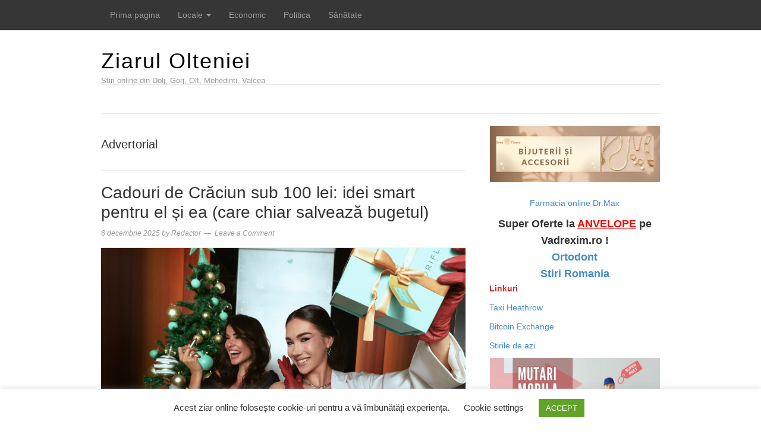

--- FILE ---
content_type: text/html; charset=UTF-8
request_url: https://ziarulolteniei.ro/advertorial/
body_size: 22316
content:
<!DOCTYPE html>
<html lang="ro-RO">
<head>
<meta charset="UTF-8">
<link rel="profile" href="http://gmpg.org/xfn/11">
<meta name='robots' content='index, follow, max-image-preview:large, max-snippet:-1, max-video-preview:-1' />
<meta name="viewport" content="width=device-width" />
<meta name="generator" content="WordPress 6.9" />

	<!-- This site is optimized with the Yoast SEO plugin v26.5 - https://yoast.com/wordpress/plugins/seo/ -->
	<title>Publicare advertoriale seo - Ziarul Olteniei</title>
	<meta name="description" content="Publicare advertoriale seo in Ziarul Olteniei. Campanii de promovare online, comunicate de presa online in Gorj, Dolj, Olt, Mehedinti si Valcea." />
	<link rel="canonical" href="https://ziarulolteniei.ro/advertorial/" />
	<link rel="next" href="https://ziarulolteniei.ro/advertorial/page/2/" />
	<meta property="og:locale" content="ro_RO" />
	<meta property="og:type" content="article" />
	<meta property="og:title" content="Publicare advertoriale seo - Ziarul Olteniei" />
	<meta property="og:description" content="Publicare advertoriale seo in Ziarul Olteniei. Campanii de promovare online, comunicate de presa online in Gorj, Dolj, Olt, Mehedinti si Valcea." />
	<meta property="og:url" content="https://ziarulolteniei.ro/advertorial/" />
	<meta property="og:site_name" content="Ziarul Olteniei" />
	<meta name="twitter:card" content="summary_large_image" />
	<script type="application/ld+json" class="yoast-schema-graph">{"@context":"https://schema.org","@graph":[{"@type":"CollectionPage","@id":"https://ziarulolteniei.ro/advertorial/","url":"https://ziarulolteniei.ro/advertorial/","name":"Publicare advertoriale seo - Ziarul Olteniei","isPartOf":{"@id":"https://ziarulolteniei.ro/#website"},"primaryImageOfPage":{"@id":"https://ziarulolteniei.ro/advertorial/#primaryimage"},"image":{"@id":"https://ziarulolteniei.ro/advertorial/#primaryimage"},"thumbnailUrl":"https://ziarulolteniei.ro/wp-content/uploads/2025/12/cover-oriflame.png","description":"Publicare advertoriale seo in Ziarul Olteniei. Campanii de promovare online, comunicate de presa online in Gorj, Dolj, Olt, Mehedinti si Valcea.","breadcrumb":{"@id":"https://ziarulolteniei.ro/advertorial/#breadcrumb"},"inLanguage":"ro-RO"},{"@type":"ImageObject","inLanguage":"ro-RO","@id":"https://ziarulolteniei.ro/advertorial/#primaryimage","url":"https://ziarulolteniei.ro/wp-content/uploads/2025/12/cover-oriflame.png","contentUrl":"https://ziarulolteniei.ro/wp-content/uploads/2025/12/cover-oriflame.png","width":835,"height":421},{"@type":"BreadcrumbList","@id":"https://ziarulolteniei.ro/advertorial/#breadcrumb","itemListElement":[{"@type":"ListItem","position":1,"name":"Prima pagină","item":"https://ziarulolteniei.ro/"},{"@type":"ListItem","position":2,"name":"Advertorial"}]},{"@type":"WebSite","@id":"https://ziarulolteniei.ro/#website","url":"https://ziarulolteniei.ro/","name":"Ziarul Olteniei","description":"Stiri online din Dolj, Gorj, Olt, Mehedinti, Valcea","publisher":{"@id":"https://ziarulolteniei.ro/#organization"},"potentialAction":[{"@type":"SearchAction","target":{"@type":"EntryPoint","urlTemplate":"https://ziarulolteniei.ro/?s={search_term_string}"},"query-input":{"@type":"PropertyValueSpecification","valueRequired":true,"valueName":"search_term_string"}}],"inLanguage":"ro-RO"},{"@type":"Organization","@id":"https://ziarulolteniei.ro/#organization","name":"Ziarul Olteniei","url":"https://ziarulolteniei.ro/","logo":{"@type":"ImageObject","inLanguage":"ro-RO","@id":"https://ziarulolteniei.ro/#/schema/logo/image/","url":"https://ziarulolteniei.ro/wp-content/uploads/2020/03/Oltenia-de-azi-1-1.png","contentUrl":"https://ziarulolteniei.ro/wp-content/uploads/2020/03/Oltenia-de-azi-1-1.png","width":750,"height":750,"caption":"Ziarul Olteniei"},"image":{"@id":"https://ziarulolteniei.ro/#/schema/logo/image/"},"sameAs":["https://www.facebook.com/ziarulolteniei.ro/"]}]}</script>
	<!-- / Yoast SEO plugin. -->


<link rel="alternate" type="application/rss+xml" title="Ziarul Olteniei &raquo; Flux" href="https://ziarulolteniei.ro/feed/" />
<link rel="alternate" type="application/rss+xml" title="Ziarul Olteniei &raquo; Flux comentarii" href="https://ziarulolteniei.ro/comments/feed/" />
<link rel="alternate" type="application/rss+xml" title="Ziarul Olteniei &raquo; Flux categorie Advertorial" href="https://ziarulolteniei.ro/advertorial/feed/" />
<link rel="pingback" href="https://ziarulolteniei.ro/xmlrpc.php" />
<style id='wp-img-auto-sizes-contain-inline-css' type='text/css'>
img:is([sizes=auto i],[sizes^="auto," i]){contain-intrinsic-size:3000px 1500px}
/*# sourceURL=wp-img-auto-sizes-contain-inline-css */
</style>
<link rel='stylesheet' id='magazine-bootstrap-css' href='https://ziarulolteniei.ro/wp-content/themes/magazine/css/bootstrap.css?ver=6.9' type='text/css' media='all' />

<style id='wp-emoji-styles-inline-css' type='text/css'>

	img.wp-smiley, img.emoji {
		display: inline !important;
		border: none !important;
		box-shadow: none !important;
		height: 1em !important;
		width: 1em !important;
		margin: 0 0.07em !important;
		vertical-align: -0.1em !important;
		background: none !important;
		padding: 0 !important;
	}
/*# sourceURL=wp-emoji-styles-inline-css */
</style>
<link rel='stylesheet' id='wp-block-library-css' href='https://ziarulolteniei.ro/wp-includes/css/dist/block-library/style.min.css?ver=6.9' type='text/css' media='all' />
<style id='wp-block-heading-inline-css' type='text/css'>
h1:where(.wp-block-heading).has-background,h2:where(.wp-block-heading).has-background,h3:where(.wp-block-heading).has-background,h4:where(.wp-block-heading).has-background,h5:where(.wp-block-heading).has-background,h6:where(.wp-block-heading).has-background{padding:1.25em 2.375em}h1.has-text-align-left[style*=writing-mode]:where([style*=vertical-lr]),h1.has-text-align-right[style*=writing-mode]:where([style*=vertical-rl]),h2.has-text-align-left[style*=writing-mode]:where([style*=vertical-lr]),h2.has-text-align-right[style*=writing-mode]:where([style*=vertical-rl]),h3.has-text-align-left[style*=writing-mode]:where([style*=vertical-lr]),h3.has-text-align-right[style*=writing-mode]:where([style*=vertical-rl]),h4.has-text-align-left[style*=writing-mode]:where([style*=vertical-lr]),h4.has-text-align-right[style*=writing-mode]:where([style*=vertical-rl]),h5.has-text-align-left[style*=writing-mode]:where([style*=vertical-lr]),h5.has-text-align-right[style*=writing-mode]:where([style*=vertical-rl]),h6.has-text-align-left[style*=writing-mode]:where([style*=vertical-lr]),h6.has-text-align-right[style*=writing-mode]:where([style*=vertical-rl]){rotate:180deg}
/*# sourceURL=https://ziarulolteniei.ro/wp-includes/blocks/heading/style.min.css */
</style>
<style id='wp-block-paragraph-inline-css' type='text/css'>
.is-small-text{font-size:.875em}.is-regular-text{font-size:1em}.is-large-text{font-size:2.25em}.is-larger-text{font-size:3em}.has-drop-cap:not(:focus):first-letter{float:left;font-size:8.4em;font-style:normal;font-weight:100;line-height:.68;margin:.05em .1em 0 0;text-transform:uppercase}body.rtl .has-drop-cap:not(:focus):first-letter{float:none;margin-left:.1em}p.has-drop-cap.has-background{overflow:hidden}:root :where(p.has-background){padding:1.25em 2.375em}:where(p.has-text-color:not(.has-link-color)) a{color:inherit}p.has-text-align-left[style*="writing-mode:vertical-lr"],p.has-text-align-right[style*="writing-mode:vertical-rl"]{rotate:180deg}
/*# sourceURL=https://ziarulolteniei.ro/wp-includes/blocks/paragraph/style.min.css */
</style>
<style id='global-styles-inline-css' type='text/css'>
:root{--wp--preset--aspect-ratio--square: 1;--wp--preset--aspect-ratio--4-3: 4/3;--wp--preset--aspect-ratio--3-4: 3/4;--wp--preset--aspect-ratio--3-2: 3/2;--wp--preset--aspect-ratio--2-3: 2/3;--wp--preset--aspect-ratio--16-9: 16/9;--wp--preset--aspect-ratio--9-16: 9/16;--wp--preset--color--black: #000000;--wp--preset--color--cyan-bluish-gray: #abb8c3;--wp--preset--color--white: #ffffff;--wp--preset--color--pale-pink: #f78da7;--wp--preset--color--vivid-red: #cf2e2e;--wp--preset--color--luminous-vivid-orange: #ff6900;--wp--preset--color--luminous-vivid-amber: #fcb900;--wp--preset--color--light-green-cyan: #7bdcb5;--wp--preset--color--vivid-green-cyan: #00d084;--wp--preset--color--pale-cyan-blue: #8ed1fc;--wp--preset--color--vivid-cyan-blue: #0693e3;--wp--preset--color--vivid-purple: #9b51e0;--wp--preset--gradient--vivid-cyan-blue-to-vivid-purple: linear-gradient(135deg,rgb(6,147,227) 0%,rgb(155,81,224) 100%);--wp--preset--gradient--light-green-cyan-to-vivid-green-cyan: linear-gradient(135deg,rgb(122,220,180) 0%,rgb(0,208,130) 100%);--wp--preset--gradient--luminous-vivid-amber-to-luminous-vivid-orange: linear-gradient(135deg,rgb(252,185,0) 0%,rgb(255,105,0) 100%);--wp--preset--gradient--luminous-vivid-orange-to-vivid-red: linear-gradient(135deg,rgb(255,105,0) 0%,rgb(207,46,46) 100%);--wp--preset--gradient--very-light-gray-to-cyan-bluish-gray: linear-gradient(135deg,rgb(238,238,238) 0%,rgb(169,184,195) 100%);--wp--preset--gradient--cool-to-warm-spectrum: linear-gradient(135deg,rgb(74,234,220) 0%,rgb(151,120,209) 20%,rgb(207,42,186) 40%,rgb(238,44,130) 60%,rgb(251,105,98) 80%,rgb(254,248,76) 100%);--wp--preset--gradient--blush-light-purple: linear-gradient(135deg,rgb(255,206,236) 0%,rgb(152,150,240) 100%);--wp--preset--gradient--blush-bordeaux: linear-gradient(135deg,rgb(254,205,165) 0%,rgb(254,45,45) 50%,rgb(107,0,62) 100%);--wp--preset--gradient--luminous-dusk: linear-gradient(135deg,rgb(255,203,112) 0%,rgb(199,81,192) 50%,rgb(65,88,208) 100%);--wp--preset--gradient--pale-ocean: linear-gradient(135deg,rgb(255,245,203) 0%,rgb(182,227,212) 50%,rgb(51,167,181) 100%);--wp--preset--gradient--electric-grass: linear-gradient(135deg,rgb(202,248,128) 0%,rgb(113,206,126) 100%);--wp--preset--gradient--midnight: linear-gradient(135deg,rgb(2,3,129) 0%,rgb(40,116,252) 100%);--wp--preset--font-size--small: 13px;--wp--preset--font-size--medium: 20px;--wp--preset--font-size--large: 36px;--wp--preset--font-size--x-large: 42px;--wp--preset--spacing--20: 0.44rem;--wp--preset--spacing--30: 0.67rem;--wp--preset--spacing--40: 1rem;--wp--preset--spacing--50: 1.5rem;--wp--preset--spacing--60: 2.25rem;--wp--preset--spacing--70: 3.38rem;--wp--preset--spacing--80: 5.06rem;--wp--preset--shadow--natural: 6px 6px 9px rgba(0, 0, 0, 0.2);--wp--preset--shadow--deep: 12px 12px 50px rgba(0, 0, 0, 0.4);--wp--preset--shadow--sharp: 6px 6px 0px rgba(0, 0, 0, 0.2);--wp--preset--shadow--outlined: 6px 6px 0px -3px rgb(255, 255, 255), 6px 6px rgb(0, 0, 0);--wp--preset--shadow--crisp: 6px 6px 0px rgb(0, 0, 0);}:where(.is-layout-flex){gap: 0.5em;}:where(.is-layout-grid){gap: 0.5em;}body .is-layout-flex{display: flex;}.is-layout-flex{flex-wrap: wrap;align-items: center;}.is-layout-flex > :is(*, div){margin: 0;}body .is-layout-grid{display: grid;}.is-layout-grid > :is(*, div){margin: 0;}:where(.wp-block-columns.is-layout-flex){gap: 2em;}:where(.wp-block-columns.is-layout-grid){gap: 2em;}:where(.wp-block-post-template.is-layout-flex){gap: 1.25em;}:where(.wp-block-post-template.is-layout-grid){gap: 1.25em;}.has-black-color{color: var(--wp--preset--color--black) !important;}.has-cyan-bluish-gray-color{color: var(--wp--preset--color--cyan-bluish-gray) !important;}.has-white-color{color: var(--wp--preset--color--white) !important;}.has-pale-pink-color{color: var(--wp--preset--color--pale-pink) !important;}.has-vivid-red-color{color: var(--wp--preset--color--vivid-red) !important;}.has-luminous-vivid-orange-color{color: var(--wp--preset--color--luminous-vivid-orange) !important;}.has-luminous-vivid-amber-color{color: var(--wp--preset--color--luminous-vivid-amber) !important;}.has-light-green-cyan-color{color: var(--wp--preset--color--light-green-cyan) !important;}.has-vivid-green-cyan-color{color: var(--wp--preset--color--vivid-green-cyan) !important;}.has-pale-cyan-blue-color{color: var(--wp--preset--color--pale-cyan-blue) !important;}.has-vivid-cyan-blue-color{color: var(--wp--preset--color--vivid-cyan-blue) !important;}.has-vivid-purple-color{color: var(--wp--preset--color--vivid-purple) !important;}.has-black-background-color{background-color: var(--wp--preset--color--black) !important;}.has-cyan-bluish-gray-background-color{background-color: var(--wp--preset--color--cyan-bluish-gray) !important;}.has-white-background-color{background-color: var(--wp--preset--color--white) !important;}.has-pale-pink-background-color{background-color: var(--wp--preset--color--pale-pink) !important;}.has-vivid-red-background-color{background-color: var(--wp--preset--color--vivid-red) !important;}.has-luminous-vivid-orange-background-color{background-color: var(--wp--preset--color--luminous-vivid-orange) !important;}.has-luminous-vivid-amber-background-color{background-color: var(--wp--preset--color--luminous-vivid-amber) !important;}.has-light-green-cyan-background-color{background-color: var(--wp--preset--color--light-green-cyan) !important;}.has-vivid-green-cyan-background-color{background-color: var(--wp--preset--color--vivid-green-cyan) !important;}.has-pale-cyan-blue-background-color{background-color: var(--wp--preset--color--pale-cyan-blue) !important;}.has-vivid-cyan-blue-background-color{background-color: var(--wp--preset--color--vivid-cyan-blue) !important;}.has-vivid-purple-background-color{background-color: var(--wp--preset--color--vivid-purple) !important;}.has-black-border-color{border-color: var(--wp--preset--color--black) !important;}.has-cyan-bluish-gray-border-color{border-color: var(--wp--preset--color--cyan-bluish-gray) !important;}.has-white-border-color{border-color: var(--wp--preset--color--white) !important;}.has-pale-pink-border-color{border-color: var(--wp--preset--color--pale-pink) !important;}.has-vivid-red-border-color{border-color: var(--wp--preset--color--vivid-red) !important;}.has-luminous-vivid-orange-border-color{border-color: var(--wp--preset--color--luminous-vivid-orange) !important;}.has-luminous-vivid-amber-border-color{border-color: var(--wp--preset--color--luminous-vivid-amber) !important;}.has-light-green-cyan-border-color{border-color: var(--wp--preset--color--light-green-cyan) !important;}.has-vivid-green-cyan-border-color{border-color: var(--wp--preset--color--vivid-green-cyan) !important;}.has-pale-cyan-blue-border-color{border-color: var(--wp--preset--color--pale-cyan-blue) !important;}.has-vivid-cyan-blue-border-color{border-color: var(--wp--preset--color--vivid-cyan-blue) !important;}.has-vivid-purple-border-color{border-color: var(--wp--preset--color--vivid-purple) !important;}.has-vivid-cyan-blue-to-vivid-purple-gradient-background{background: var(--wp--preset--gradient--vivid-cyan-blue-to-vivid-purple) !important;}.has-light-green-cyan-to-vivid-green-cyan-gradient-background{background: var(--wp--preset--gradient--light-green-cyan-to-vivid-green-cyan) !important;}.has-luminous-vivid-amber-to-luminous-vivid-orange-gradient-background{background: var(--wp--preset--gradient--luminous-vivid-amber-to-luminous-vivid-orange) !important;}.has-luminous-vivid-orange-to-vivid-red-gradient-background{background: var(--wp--preset--gradient--luminous-vivid-orange-to-vivid-red) !important;}.has-very-light-gray-to-cyan-bluish-gray-gradient-background{background: var(--wp--preset--gradient--very-light-gray-to-cyan-bluish-gray) !important;}.has-cool-to-warm-spectrum-gradient-background{background: var(--wp--preset--gradient--cool-to-warm-spectrum) !important;}.has-blush-light-purple-gradient-background{background: var(--wp--preset--gradient--blush-light-purple) !important;}.has-blush-bordeaux-gradient-background{background: var(--wp--preset--gradient--blush-bordeaux) !important;}.has-luminous-dusk-gradient-background{background: var(--wp--preset--gradient--luminous-dusk) !important;}.has-pale-ocean-gradient-background{background: var(--wp--preset--gradient--pale-ocean) !important;}.has-electric-grass-gradient-background{background: var(--wp--preset--gradient--electric-grass) !important;}.has-midnight-gradient-background{background: var(--wp--preset--gradient--midnight) !important;}.has-small-font-size{font-size: var(--wp--preset--font-size--small) !important;}.has-medium-font-size{font-size: var(--wp--preset--font-size--medium) !important;}.has-large-font-size{font-size: var(--wp--preset--font-size--large) !important;}.has-x-large-font-size{font-size: var(--wp--preset--font-size--x-large) !important;}
/*# sourceURL=global-styles-inline-css */
</style>

<style id='classic-theme-styles-inline-css' type='text/css'>
/*! This file is auto-generated */
.wp-block-button__link{color:#fff;background-color:#32373c;border-radius:9999px;box-shadow:none;text-decoration:none;padding:calc(.667em + 2px) calc(1.333em + 2px);font-size:1.125em}.wp-block-file__button{background:#32373c;color:#fff;text-decoration:none}
/*# sourceURL=/wp-includes/css/classic-themes.min.css */
</style>
<link rel='stylesheet' id='cookie-law-info-css' href='https://ziarulolteniei.ro/wp-content/plugins/cookie-law-info/legacy/public/css/cookie-law-info-public.css?ver=3.3.8' type='text/css' media='all' />
<link rel='stylesheet' id='cookie-law-info-gdpr-css' href='https://ziarulolteniei.ro/wp-content/plugins/cookie-law-info/legacy/public/css/cookie-law-info-gdpr.css?ver=3.3.8' type='text/css' media='all' />
<link rel='stylesheet' id='omega-style-css' href='https://ziarulolteniei.ro/wp-content/themes/magazine/style.css?ver=6.9' type='text/css' media='all' />
<script type="text/javascript" src="https://ziarulolteniei.ro/wp-includes/js/jquery/jquery.min.js?ver=3.7.1" id="jquery-core-js"></script>
<script type="text/javascript" src="https://ziarulolteniei.ro/wp-includes/js/jquery/jquery-migrate.min.js?ver=3.4.1" id="jquery-migrate-js"></script>
<script type="text/javascript" src="https://ziarulolteniei.ro/wp-content/themes/magazine/js/bootstrap.js?ver=6.9" id="magazine-bootstrap-js"></script>
<script type="text/javascript" src="https://ziarulolteniei.ro/wp-content/themes/magazine/js/init.js?ver=6.9" id="magazine-init-js"></script>
<script type="text/javascript" id="cookie-law-info-js-extra">
/* <![CDATA[ */
var Cli_Data = {"nn_cookie_ids":[],"cookielist":[],"non_necessary_cookies":[],"ccpaEnabled":"","ccpaRegionBased":"","ccpaBarEnabled":"","strictlyEnabled":["necessary","obligatoire"],"ccpaType":"gdpr","js_blocking":"1","custom_integration":"","triggerDomRefresh":"","secure_cookies":""};
var cli_cookiebar_settings = {"animate_speed_hide":"500","animate_speed_show":"500","background":"#FFF","border":"#b1a6a6c2","border_on":"","button_1_button_colour":"#61a229","button_1_button_hover":"#4e8221","button_1_link_colour":"#fff","button_1_as_button":"1","button_1_new_win":"","button_2_button_colour":"#333","button_2_button_hover":"#292929","button_2_link_colour":"#444","button_2_as_button":"","button_2_hidebar":"","button_3_button_colour":"#3566bb","button_3_button_hover":"#2a5296","button_3_link_colour":"#fff","button_3_as_button":"1","button_3_new_win":"","button_4_button_colour":"#000","button_4_button_hover":"#000000","button_4_link_colour":"#333333","button_4_as_button":"","button_7_button_colour":"#61a229","button_7_button_hover":"#4e8221","button_7_link_colour":"#fff","button_7_as_button":"1","button_7_new_win":"","font_family":"inherit","header_fix":"","notify_animate_hide":"1","notify_animate_show":"","notify_div_id":"#cookie-law-info-bar","notify_position_horizontal":"right","notify_position_vertical":"bottom","scroll_close":"1","scroll_close_reload":"","accept_close_reload":"","reject_close_reload":"","showagain_tab":"","showagain_background":"#fff","showagain_border":"#000","showagain_div_id":"#cookie-law-info-again","showagain_x_position":"100px","text":"#333333","show_once_yn":"1","show_once":"10000","logging_on":"","as_popup":"","popup_overlay":"1","bar_heading_text":"","cookie_bar_as":"banner","popup_showagain_position":"bottom-right","widget_position":"left"};
var log_object = {"ajax_url":"https://ziarulolteniei.ro/wp-admin/admin-ajax.php"};
//# sourceURL=cookie-law-info-js-extra
/* ]]> */
</script>
<script type="text/javascript" src="https://ziarulolteniei.ro/wp-content/plugins/cookie-law-info/legacy/public/js/cookie-law-info-public.js?ver=3.3.8" id="cookie-law-info-js"></script>
<link rel="https://api.w.org/" href="https://ziarulolteniei.ro/wp-json/" /><link rel="alternate" title="JSON" type="application/json" href="https://ziarulolteniei.ro/wp-json/wp/v2/categories/57" /><link rel="EditURI" type="application/rsd+xml" title="RSD" href="https://ziarulolteniei.ro/xmlrpc.php?rsd" />
	<!--[if lt IE 9]>
	<script src="https://ziarulolteniei.ro/wp-content/themes/omega/js/html5.js" type="text/javascript"></script>
	<![endif]-->

<style type="text/css" id="custom-css"></style>
<link rel='stylesheet' id='cookie-law-info-table-css' href='https://ziarulolteniei.ro/wp-content/plugins/cookie-law-info/legacy/public/css/cookie-law-info-table.css?ver=3.3.8' type='text/css' media='all' />
</head>
<body class="wordpress ltr child-theme y2025 m12 d06 h17 saturday logged-out plural archive taxonomy taxonomy-category taxonomy-category-advertorial group-blog" dir="ltr" itemscope="itemscope" itemtype="http://schema.org/WebPage">
<nav class="navbar navbar-inverse navbar-fixed-top" role="navigation">
  <div class="container">
    <!-- Brand and toggle get grouped for better mobile display -->
    <div class="navbar-header">
      <button type="button" class="navbar-toggle" data-toggle="collapse" data-target=".navbar-ex1-collapse">
        <span class="sr-only">Toggle navigation</span>
        <span class="icon-bar"></span>
        <span class="icon-bar"></span>
        <span class="icon-bar"></span>
      </button>
      <a class="navbar-brand" href="https://ziarulolteniei.ro"  title="Ziarul Olteniei"><span>Ziarul Olteniei</span></a>    </div>

    <!-- Collect the nav links, forms, and other content for toggling -->
    <div class="collapse navbar-collapse navbar-ex1-collapse"><ul id="menu-menu" class="nav navbar-nav"><li id="menu-item-2245" class="menu-item menu-item-type-custom menu-item-object-custom menu-item-home first menu-item-2245"><a title="Prima pagina" href="https://ziarulolteniei.ro/">Prima pagina</a></li>
<li id="menu-item-6241" class="menu-item menu-item-type-taxonomy menu-item-object-category menu-item-has-children menu-item-6241 dropdown"><a title="Locale" href="#" data-toggle="dropdown" class="dropdown-toggle">Locale <span class="caret"></span></a>
<ul role="menu" class=" dropdown-menu">
	<li id="menu-item-6242" class="menu-item menu-item-type-taxonomy menu-item-object-category menu-item-6242"><a title="Stiri Dolj" href="https://ziarulolteniei.ro/locale/stiri-dolj/">Stiri Dolj</a></li>
	<li id="menu-item-6243" class="menu-item menu-item-type-taxonomy menu-item-object-category menu-item-6243"><a title="Stiri Gorj" href="https://ziarulolteniei.ro/locale/stiri-gorj/">Stiri Gorj</a></li>
	<li id="menu-item-6244" class="menu-item menu-item-type-taxonomy menu-item-object-category menu-item-6244"><a title="Stiri Mehedinti" href="https://ziarulolteniei.ro/locale/stiri-mehedinti/">Stiri Mehedinti</a></li>
	<li id="menu-item-6245" class="menu-item menu-item-type-taxonomy menu-item-object-category menu-item-6245"><a title="Stiri Olt" href="https://ziarulolteniei.ro/locale/stiri-olt/">Stiri Olt</a></li>
	<li id="menu-item-6246" class="menu-item menu-item-type-taxonomy menu-item-object-category menu-item-6246"><a title="Stiri Valcea" href="https://ziarulolteniei.ro/locale/stiri-valcea/">Stiri Valcea</a></li>
</ul>
</li>
<li id="menu-item-401" class="menu-item menu-item-type-taxonomy menu-item-object-category menu-item-401"><a title="Economic" href="https://ziarulolteniei.ro/economic/">Economic</a></li>
<li id="menu-item-406" class="menu-item menu-item-type-taxonomy menu-item-object-category menu-item-406"><a title="Politica" href="https://ziarulolteniei.ro/politica/">Politica</a></li>
<li id="menu-item-2248" class="menu-item menu-item-type-taxonomy menu-item-object-category last menu-item-2248"><a title="Sănătate" href="https://ziarulolteniei.ro/sanatate/">Sănătate</a></li>
</ul></div>  </div><!-- /.container -->
</nav>
<div class="site-container">
	<header id="header" class="site-header" role="banner" itemscope="itemscope" itemtype="http://schema.org/WPHeader"><div class="container"><div class="row"><div class="title-area col-xs-12 col-md-4"><h2 class="site-title" itemprop="headline"><a href="https://ziarulolteniei.ro" title="Ziarul Olteniei" rel="home">Ziarul Olteniei</a></h2><h3 class="site-description"><span>Stiri online din Dolj, Gorj, Olt, Mehedinti, Valcea</span></h3></div>
	</div><!-- .row --></div><!-- .container --></header><!-- .site-header -->	
<div class="container">
	<nav class="navbar navbar-default nav-secondary" role="navigation" itemscope="itemscope" itemtype="http://schema.org/SiteNavigationElement">
	
    <!-- Brand and toggle get grouped for better mobile display -->
    <div class="navbar-header">
      <button type="button" class="navbar-toggle" data-toggle="collapse" data-target=".menu-secondary">
        <span class="sr-only">Toggle navigation</span>
        <span class="icon-bar"></span>
        <span class="icon-bar"></span>
        <span class="icon-bar"></span>
      </button>
      <a class="navbar-brand" href="#">Menu</a>
    </div>

	<!-- Collect the nav links, forms, and other content for toggling -->
	  
	</nav><!-- .nav-secondary -->
</div><!-- /.container -->
	<div class="site-inner">
		<div class="container"><div class="row">	<main  class="content  col-xs-12 col-sm-8" id="content" role="main" itemprop="mainEntityOfPage" itemscope="itemscope" itemtype="http://schema.org/Blog">
		
		<header class="page-header">
			<h1 class="archive-title">
				Advertorial			</h1>
					</header><!-- .page-header -->

			<article id="post-8475" class="entry post publish author-admin post-8475 format-standard has-post-thumbnail category-advertorial post_tag-beauty-ideas post_tag-cadouri-craciun-sub-100-lei post_tag-cadouri-personale post_tag-cadouri-simple post_tag-catalog-oriflame post_tag-cosmetice-premium post_tag-relaxare-acasa" itemscope="itemscope" itemtype="http://schema.org/BlogPosting" itemprop="blogPost"><div class="entry-wrap">
			<header class="entry-header">	<h2 class="entry-title" itemprop="headline"><a href="https://ziarulolteniei.ro/cadouri-de-craciun-sub-100-lei-idei-smart-pentru-el-si-ea-care-chiar-salveaza-bugetul/" rel="bookmark">Cadouri de Crăciun sub 100 lei: idei smart pentru el și ea (care chiar salvează bugetul)</a></h2>
<div class="entry-meta">
	<time class="entry-time" datetime="2025-12-06T14:38:00+02:00" itemprop="datePublished" title="sâmbătă, decembrie 6, 2025, 2:38 pm">6 decembrie 2025</time>
	<span class="entry-author" itemprop="author" itemscope="itemscope" itemtype="http://schema.org/Person">by <a href="https://ziarulolteniei.ro/author/admin/" title="Articole de Redactor" rel="author" class="url fn n" itemprop="url"><span itemprop="name">Redactor</span></a></span>	
	<span class="entry-comments-link"><a href="https://ziarulolteniei.ro/cadouri-de-craciun-sub-100-lei-idei-smart-pentru-el-si-ea-care-chiar-salveaza-bugetul/#respond">Leave a Comment</a></span>	</div><!-- .entry-meta --></header><!-- .entry-header -->		
	<div class="entry-summary" itemprop="description">
<a href="https://ziarulolteniei.ro/cadouri-de-craciun-sub-100-lei-idei-smart-pentru-el-si-ea-care-chiar-salveaza-bugetul/" title="Cadouri de Crăciun sub 100 lei: idei smart pentru el și ea (care chiar salvează bugetul)"><img width="835" height="421" src="https://ziarulolteniei.ro/wp-content/uploads/2025/12/cover-oriflame.png" class=" wp-post-image" alt="" decoding="async" fetchpriority="high" srcset="https://ziarulolteniei.ro/wp-content/uploads/2025/12/cover-oriflame.png 835w, https://ziarulolteniei.ro/wp-content/uploads/2025/12/cover-oriflame-300x151.png 300w, https://ziarulolteniei.ro/wp-content/uploads/2025/12/cover-oriflame-768x387.png 768w" sizes="(max-width: 835px) 100vw, 835px" itemprop="image" /></a><p>În fiecare decembrie, ajungem în același scenariu: vrei să dăruiești ceva frumos, personal, dar fără să transformi shopping-ul de sărbători într-o misiune financiară imposibilă. De fapt, cele mai apreciate cadouri sunt adesea cele accesibile, bine alese și cu un strop de emoție. Am răsfoit&nbsp;noul catalog Oriflame&nbsp;și am descoperit câteva cadouri sub 100 lei care arată &#8230; <span class="more"><a class="more-link" href="https://ziarulolteniei.ro/cadouri-de-craciun-sub-100-lei-idei-smart-pentru-el-si-ea-care-chiar-salveaza-bugetul/">[Read more&#8230;]</a></span></p>
	
	</div>
<footer class="entry-footer"><div class="entry-meta">
	<span class="entry-terms category" itemprop="articleSection">Posted in: <a href="https://ziarulolteniei.ro/advertorial/" rel="tag">Advertorial</a></span>	<span class="entry-terms post_tag" itemprop="keywords">Tagged: <a href="https://ziarulolteniei.ro/tag/beauty-ideas/" rel="tag">beauty ideas</a>, <a href="https://ziarulolteniei.ro/tag/cadouri-craciun-sub-100-lei/" rel="tag">cadouri craciun sub 100 lei</a>, <a href="https://ziarulolteniei.ro/tag/cadouri-personale/" rel="tag">cadouri personale</a>, <a href="https://ziarulolteniei.ro/tag/cadouri-simple/" rel="tag">cadouri simple</a>, <a href="https://ziarulolteniei.ro/tag/catalog-oriflame/" rel="tag">catalog oriflame</a>, <a href="https://ziarulolteniei.ro/tag/cosmetice-premium/" rel="tag">cosmetice premium</a>, <a href="https://ziarulolteniei.ro/tag/relaxare-acasa/" rel="tag">relaxare acasa</a></span>		
</div></footer>		</div></article>				
			<article id="post-8434" class="entry post publish author-admin post-8434 format-standard category-advertorial" itemscope="itemscope" itemtype="http://schema.org/BlogPosting" itemprop="blogPost"><div class="entry-wrap">
			<header class="entry-header">	<h2 class="entry-title" itemprop="headline"><a href="https://ziarulolteniei.ro/cum-repari-o-relatie-distrusa-metodologia-cyguru-creata-de-gabriel-nicolaev-pentru-reconstructia-iubirii/" rel="bookmark">Cum repari o relație distrusă – metodologia CyGuru creată de Gabriel Nicolaev pentru reconstrucția iubirii</a></h2>
<div class="entry-meta">
	<time class="entry-time" datetime="2025-11-25T18:52:50+02:00" itemprop="datePublished" title="marți, noiembrie 25, 2025, 6:52 pm">25 noiembrie 2025</time>
	<span class="entry-author" itemprop="author" itemscope="itemscope" itemtype="http://schema.org/Person">by <a href="https://ziarulolteniei.ro/author/admin/" title="Articole de Redactor" rel="author" class="url fn n" itemprop="url"><span itemprop="name">Redactor</span></a></span>	
	<span class="entry-comments-link"><a href="https://ziarulolteniei.ro/cum-repari-o-relatie-distrusa-metodologia-cyguru-creata-de-gabriel-nicolaev-pentru-reconstructia-iubirii/#respond">Leave a Comment</a></span>	</div><!-- .entry-meta --></header><!-- .entry-header -->		
	<div class="entry-summary" itemprop="description">
<p>Fondatorul Medicinas,&nbsp;Gabriel Nicolaev, expert în psihologie vibrațională, dinamica relațiilor și transformare emoțională, lansează o analiză completă și o metodologie revoluționară pentru repararea relațiilor aflate în impas.Conceptul, dezvoltat în cadrul platformei&nbsp;CyGuru&nbsp;și integrat în sistemul&nbsp;Medicina Nicolaev, propune un set de pași clari pentru reconstrucția unei conexiuni afective deteriorate, indiferent de nivelul conflictului, distanței sau rupturii emoționale. Potrivit &#8230; <span class="more"><a class="more-link" href="https://ziarulolteniei.ro/cum-repari-o-relatie-distrusa-metodologia-cyguru-creata-de-gabriel-nicolaev-pentru-reconstructia-iubirii/">[Read more&#8230;]</a></span></p>
	
	</div>
<footer class="entry-footer"><div class="entry-meta">
	<span class="entry-terms category" itemprop="articleSection">Posted in: <a href="https://ziarulolteniei.ro/advertorial/" rel="tag">Advertorial</a></span>			
</div></footer>		</div></article>				
			<article id="post-8412" class="entry post publish author-admin post-8412 format-standard has-post-thumbnail category-advertorial" itemscope="itemscope" itemtype="http://schema.org/BlogPosting" itemprop="blogPost"><div class="entry-wrap">
			<header class="entry-header">	<h2 class="entry-title" itemprop="headline"><a href="https://ziarulolteniei.ro/gesturile-mici-care-vindeca-relatii-mari-daruri-pentru-toti-de-la-oriflame/" rel="bookmark">Gesturile mici care vindecă relații mari: daruri pentru toți de la Oriflame</a></h2>
<div class="entry-meta">
	<time class="entry-time" datetime="2025-11-19T19:32:23+02:00" itemprop="datePublished" title="miercuri, noiembrie 19, 2025, 7:32 pm">19 noiembrie 2025</time>
	<span class="entry-author" itemprop="author" itemscope="itemscope" itemtype="http://schema.org/Person">by <a href="https://ziarulolteniei.ro/author/admin/" title="Articole de Redactor" rel="author" class="url fn n" itemprop="url"><span itemprop="name">Redactor</span></a></span>	
	<span class="entry-comments-link"><a href="https://ziarulolteniei.ro/gesturile-mici-care-vindeca-relatii-mari-daruri-pentru-toti-de-la-oriflame/#respond">Leave a Comment</a></span>	</div><!-- .entry-meta --></header><!-- .entry-header -->		
	<div class="entry-summary" itemprop="description">
<a href="https://ziarulolteniei.ro/gesturile-mici-care-vindeca-relatii-mari-daruri-pentru-toti-de-la-oriflame/" title="Gesturile mici care vindecă relații mari: daruri pentru toți de la Oriflame"><img width="1870" height="2500" src="https://ziarulolteniei.ro/wp-content/uploads/2025/11/Oriflame-Influencers-_-9.10.256595.jpg" class=" wp-post-image" alt="Daruri pentru toți – cu un click! An de an, ne regăsim în decembrie pierduți printre rafturi și liste de cadouri, încercând să împăcăm toate dorințele celor dragi într-un budget limitat. Însă, magia sărbătorilor stă în timpul petrecut împreună și în gesturi simple, nu în alergătura prin magazine. Iată vestea bună: există un loc unde găsești câte ceva fermecător pentru fiecare – cu un singur click descoperi idei de cadouri la cele mai diverse prețuri care te salvează de stres și-ți dau timp pentru ce contează cu adevărat: oamenii tăi. Poate nu crezi, dar hai să îi luăm pe rând: Cadou pentru cea mai bună prietenă – între 42 – 103.00 lei (luciu de buze glitter 41,99 lei, parfum Divine Dark Velvet 84.99 lei, Ser cu 10% Niacinamidă 103.00 lei) ruj-glitter-1024x1024 Când vrei să spui „îți mulțumesc” fără cuvinte: daruri pentru toți de la Oriflame parfum-divine-dark-velvet-1-683x1024 Când vrei să spui „îți mulțumesc” fără cuvinte: daruri pentru toți de la Oriflame ser-cu-niacinamida-1-683x1024 Când vrei să spui „îți mulțumesc” fără cuvinte: daruri pentru toți de la Oriflame Ea este cea care îți știe toate secretele. Alegerea cadoului pentru ea e un joc de memorie și intuiție: un gloss glitter pentru seri nebune, un parfum misterios de cuceritoare nocturnă sau un ser cu niacinamidă pentru zilele când tenul pare să o trădeze definitiv. Gestul tău e un fel de „știu cine ești și te iubesc exact așa cum ești”. Cadou pentru iubitul tău –intre 90 – 199 lei(Set Be the Legend 89.99 lei, Possess Absolute Man 119.00 lei, Ceas pentru el Wild Wood 199.00 lei) ceas-wild-wood-683x1024 Când vrei să spui „îți mulțumesc” fără cuvinte: daruri pentru toți de la Oriflame Possess-Absolute-Man-683x1024 Când vrei să spui „îți mulțumesc” fără cuvinte: daruri pentru toți de la Oriflame Alegerea cadoului pentru partener e ca o mini-dramă romantică cu happy-end… speri tu. Te gândești la ce-i place, la ce i-ar folosi, la ce îl va surprinde, și totuși, în mintea ta, fiecare idee e fie „prea clasică”, fie „prea extravagantă”. La final, ajungi să-l alegi cu un zâmbet ștrengăresc și gândul că îl vei face să se simtă acel bărbat legendar și, cel mai important, iubit. set-be-the-legend-1024x1024 Când vrei să spui „îți mulțumesc” fără cuvinte: daruri pentru toți de la Oriflame Cadouri pentru mame: a ta și a lui – 64.99-99.99 lei (Multivitamine și minerale pentru femei 64.99 lei, Perle bronzante 71.99 lei, Set Amber Elixir 99.99 lei) Multivitamine-si-minerale-1024x1024 Când vrei să spui „îți mulțumesc” fără cuvinte: daruri pentru toți de la Oriflame perle-bronzante-1024x1024 Când vrei să spui „îți mulțumesc” fără cuvinte: daruri pentru toți de la Oriflame set-Amber-Elixir-1024x1024 Când vrei să spui „îți mulțumesc” fără cuvinte: daruri pentru toți de la Oriflame Alegerea cadoului pentru cele două doamne speciale din viața ta e o adevărată combinație de emoție și strategie festivă. Pentru mama ta, simți un amestec de recunoștință și dragoste: vrei să-i spui altfel decât în cuvinte: „mama, ești centrul universului meu”. În același timp, cadoul pentru mama partenerului e scena clasică a eleganței și diplomației festive: vrei să fii sofisticată și să impresionezi, fără să exagerezi. Fie că alegi o cremă luxoasă, o cutie cu perle bronzante, sau un parfum rafinat, fiecare gest e condimentat cu gândul „să vadă că am gust, dar și inimă”, în speranța acelui zâmbet care spune: „ai reușit să mă surprinzi!”. Cadou pentru sora ta – intre 68-144 lei (Capsule faciale cu vitamina C 144.00 lei, ceas Magical Midnights 143 lei, Vitamina D3 67.99 lei) capsule-faciale-cu-vitamina-C-576x1024 Când vrei să spui „îți mulțumesc” fără cuvinte: daruri pentru toți de la Oriflame ceas-magical-midnights-2 Când vrei să spui „îți mulțumesc” fără cuvinte: daruri pentru toți de la Oriflame vitamina-D3-1024x1024 Când vrei să spui „îți mulțumesc” fără cuvinte: daruri pentru toți de la Oriflame Alegerea cadoului pentru sora ta e o combinație între „știu exact ce-i place” și „o să râdă dacă nu-i place”. Vrei ceva care să o facă să se simtă specială, dar și util în viața ei de zi cu zi , cum ar fi un ceas elegant sau supliment cu Vitamina D3 pentru că tu știi cât de puțin timp petrece în aer liber. E acea senzație de „suntem surori, știu ce-i inima ta și vreau să o răsfăț un pic”. Cadou pentru tata -intre 56-189 lei(Spumă pentru curățare+ Gel hidratant North for Men Subzero 55.98 lei, Aparat de tuns pentru el 143.00 lei, Set GG Essenza Man Elixir 189 lei ) set-GG-essenza-Man-Elixir-1024x1024 Când vrei să spui „îți mulțumesc” fără cuvinte: daruri pentru toți de la Oriflame Acest moment îți inspiră respect, recunoștință și puțină confuzie amuzantă. Oare va prefera un gadget practic, un set de îngrijire sau un parfum pe care nu l-a mai purtat niciodată? Fie că alegi un aparat de tuns, un set de bărbierit sau un parfum cum nu a purtat niciodată, cadoul devine o mică declarație: „Tată, ești cel mai bun, chiar dacă te prefaci că nu-ți plac complimentele.” Iar acele zâmbete discrete — sau aerul lui de indiferență jucată — sunt exact cele care fac sărbătorile de neuitat. aparat-de-tuns-820x1024 Când vrei să spui „îți mulțumesc” fără cuvinte: daruri pentru toți de la Oriflame spuma-gel-North-for-Men-Subzero-683x1024 Când vrei să spui „îți mulțumesc” fără cuvinte: daruri pentru toți de la Oriflame Cadou pentru mătușa elegantă –intre 57–179 lei(Complexul hrănitor pentru piele, păr și unghii 179.00 lei, geantă Magical Midnights 129.00 lei) complex-par-si-unghii-683x1024 Când vrei să spui „îți mulțumesc” fără cuvinte: daruri pentru toți de la Oriflame geanta-magical-midnights-683x1024 Când vrei să spui „îți mulțumesc” fără cuvinte: daruri pentru toți de la Oriflame Mătușa Violeta, mereu rafinată și cu un strop de dramatism atunci când îi cade părul, merită un cadou care să o facă să se simtă admirată și răsfățată. Alegerea cadoului pentru ea e un joc delicat între eleganță și umor subtil: „te iubesc din toată inima și n-am să uit de tine niciodată”. Cadou pentru colega preferată sau vecina de palier – intre 15-40 lei (set Wonder Tale 36.99 lei, Tender Care 14.49 lei, Mascara WonderLash 19.99) set-wondertale-1024x1024 Când vrei să spui „îți mulțumesc” fără cuvinte: daruri pentru toți de la Oriflame Nu trebuie să fie nimic scump ca gesturile să conteze. Un set de baie parfumat pentru vecina de pe etaj la care apelezi uneori pentru mici servicii 😊 sau un balsam Tender Care și o mascara WonderLash lăsate discret pe biroul colegei poate transforma zilele obișnuite în momente speciale. Alegerea acestor cadouri mici e o demonstrație că atenția și bunătatea se pot exprima și în gesturi minuscule – dar care rămân în amintirea lor toată perioada sărbătorilor. Tender-Care-684x1024 Când vrei să spui „îți mulțumesc” fără cuvinte: daruri pentru toți de la Oriflame mascara-wonderlash-1-683x1024 Când vrei să spui „îți mulțumesc” fără cuvinte: daruri pentru toți de la Oriflame De fapt, magia Crăciunului nu e în pungile mari, ci în lucrurile mici care aduc bucurie. Iar când tot ce ai de făcut e un click, rămâne timp pentru colinde, vin fiert și râsete alături de cei dragi. Așa arată un Crăciun liniștit – exact așa cum ar trebui să fie." decoding="async" srcset="https://ziarulolteniei.ro/wp-content/uploads/2025/11/Oriflame-Influencers-_-9.10.256595.jpg 1870w, https://ziarulolteniei.ro/wp-content/uploads/2025/11/Oriflame-Influencers-_-9.10.256595-224x300.jpg 224w, https://ziarulolteniei.ro/wp-content/uploads/2025/11/Oriflame-Influencers-_-9.10.256595-766x1024.jpg 766w, https://ziarulolteniei.ro/wp-content/uploads/2025/11/Oriflame-Influencers-_-9.10.256595-768x1027.jpg 768w, https://ziarulolteniei.ro/wp-content/uploads/2025/11/Oriflame-Influencers-_-9.10.256595-1149x1536.jpg 1149w, https://ziarulolteniei.ro/wp-content/uploads/2025/11/Oriflame-Influencers-_-9.10.256595-1532x2048.jpg 1532w" sizes="(max-width: 1870px) 100vw, 1870px" itemprop="image" /></a><p>Daruri pentru toți – cu un click! An de an, ne regăsim în decembrie pierduți printre rafturi și liste de cadouri, încercând să împăcăm toate dorințele celor dragi într-un budget limitat. Însă, magia sărbătorilor stă în timpul petrecut împreună și în gesturi simple, nu în alergătura prin magazine. Iată vestea bună: există&nbsp;un loc unde găsești &#8230; <span class="more"><a class="more-link" href="https://ziarulolteniei.ro/gesturile-mici-care-vindeca-relatii-mari-daruri-pentru-toti-de-la-oriflame/">[Read more&#8230;]</a></span></p>
	
	</div>
<footer class="entry-footer"><div class="entry-meta">
	<span class="entry-terms category" itemprop="articleSection">Posted in: <a href="https://ziarulolteniei.ro/advertorial/" rel="tag">Advertorial</a></span>			
</div></footer>		</div></article>				
			<article id="post-8324" class="entry post publish author-admin post-8324 format-standard category-advertorial category-casa-si-gradina" itemscope="itemscope" itemtype="http://schema.org/BlogPosting" itemprop="blogPost"><div class="entry-wrap">
			<header class="entry-header">	<h2 class="entry-title" itemprop="headline"><a href="https://ziarulolteniei.ro/alb-de-inspiratie-mediteraneana-pentru-terasa-rezultatul-spatii-luminoase-si-usor-de-ingrijit/" rel="bookmark">Alb de inspirație mediteraneană pentru terasă. Rezultatul – spații luminoase și ușor de îngrijit</a></h2>
<div class="entry-meta">
	<time class="entry-time" datetime="2025-10-14T13:48:00+03:00" itemprop="datePublished" title="marți, octombrie 14, 2025, 1:48 pm">14 octombrie 2025</time>
	<span class="entry-author" itemprop="author" itemscope="itemscope" itemtype="http://schema.org/Person">by <a href="https://ziarulolteniei.ro/author/admin/" title="Articole de Redactor" rel="author" class="url fn n" itemprop="url"><span itemprop="name">Redactor</span></a></span>	
	<span class="entry-comments-link"><a href="https://ziarulolteniei.ro/alb-de-inspiratie-mediteraneana-pentru-terasa-rezultatul-spatii-luminoase-si-usor-de-ingrijit/#respond">Leave a Comment</a></span>	</div><!-- .entry-meta --></header><!-- .entry-header -->		
	<div class="entry-summary" itemprop="description">
<p>Stilul mediteranean evocă imagini de vacanță, briză blândă, culori solare și o atmosferă care încântă prin simplitatea sa sofisticată. Atunci când ne dorim o terasă luminoasă, aerisită, ușor de întreținut, această inspirație este o alegere ideală. Secretul constă în alegerile cromatice inteligente, în texturi naturale și în detalii care creează un echilibru între funcționalitate și &#8230; <span class="more"><a class="more-link" href="https://ziarulolteniei.ro/alb-de-inspiratie-mediteraneana-pentru-terasa-rezultatul-spatii-luminoase-si-usor-de-ingrijit/">[Read more&#8230;]</a></span></p>
	
	</div>
<footer class="entry-footer"><div class="entry-meta">
	<span class="entry-terms category" itemprop="articleSection">Posted in: <a href="https://ziarulolteniei.ro/advertorial/" rel="tag">Advertorial</a>, <a href="https://ziarulolteniei.ro/casa-si-gradina/" rel="tag">Casa si gradina</a></span>			
</div></footer>		</div></article>				
			<article id="post-8262" class="entry post publish author-admin post-8262 format-standard category-advertorial" itemscope="itemscope" itemtype="http://schema.org/BlogPosting" itemprop="blogPost"><div class="entry-wrap">
			<header class="entry-header">	<h2 class="entry-title" itemprop="headline"><a href="https://ziarulolteniei.ro/fantani-arteziene-dinamice-in-romania-design-spectaculos-si-tehnologie-avansata-cu-solutiile-saga-disponibile-la-nivel-national/" rel="bookmark">Fântâni arteziene dinamice în România – design spectaculos și tehnologie avansată cu soluțiile SAGA, disponibile la nivel național</a></h2>
<div class="entry-meta">
	<time class="entry-time" datetime="2025-09-30T15:50:42+03:00" itemprop="datePublished" title="marți, septembrie 30, 2025, 3:50 pm">30 septembrie 2025</time>
	<span class="entry-author" itemprop="author" itemscope="itemscope" itemtype="http://schema.org/Person">by <a href="https://ziarulolteniei.ro/author/admin/" title="Articole de Redactor" rel="author" class="url fn n" itemprop="url"><span itemprop="name">Redactor</span></a></span>	
	<span class="entry-comments-link"><a href="https://ziarulolteniei.ro/fantani-arteziene-dinamice-in-romania-design-spectaculos-si-tehnologie-avansata-cu-solutiile-saga-disponibile-la-nivel-national/#respond">Leave a Comment</a></span>	</div><!-- .entry-meta --></header><!-- .entry-header -->		
	<div class="entry-summary" itemprop="description">
<p>pa ca expresie a mișcării și eleganței Fântânile arteziene dinamice sunt tot mai căutate în România pentru capacitatea lor de a combina apa, lumina și designul într-un spectacol unic. O fantana arteziana dinamică este adaptată atât gospodăriilor moderne, cât și mediului de afaceri sau spațiilor publice, aducând un plus de valoare și atractivitate. Compania SAGA, &#8230; <span class="more"><a class="more-link" href="https://ziarulolteniei.ro/fantani-arteziene-dinamice-in-romania-design-spectaculos-si-tehnologie-avansata-cu-solutiile-saga-disponibile-la-nivel-national/">[Read more&#8230;]</a></span></p>
	
	</div>
<footer class="entry-footer"><div class="entry-meta">
	<span class="entry-terms category" itemprop="articleSection">Posted in: <a href="https://ziarulolteniei.ro/advertorial/" rel="tag">Advertorial</a></span>			
</div></footer>		</div></article>				
			<article id="post-8165" class="entry post publish author-admin post-8165 format-standard category-advertorial post_tag-constantapress-ro" itemscope="itemscope" itemtype="http://schema.org/BlogPosting" itemprop="blogPost"><div class="entry-wrap">
			<header class="entry-header">	<h2 class="entry-title" itemprop="headline"><a href="https://ziarulolteniei.ro/constantapress-ro-promovarea-magazinelor-online-si-a-comertului-local-din-constanta/" rel="bookmark">ConstantaPress.ro – Promovarea magazinelor online și a comerțului local din Constanța</a></h2>
<div class="entry-meta">
	<time class="entry-time" datetime="2025-08-30T23:31:51+03:00" itemprop="datePublished" title="sâmbătă, august 30, 2025, 11:31 pm">30 august 2025</time>
	<span class="entry-author" itemprop="author" itemscope="itemscope" itemtype="http://schema.org/Person">by <a href="https://ziarulolteniei.ro/author/admin/" title="Articole de Redactor" rel="author" class="url fn n" itemprop="url"><span itemprop="name">Redactor</span></a></span>	
	<span class="entry-comments-link"><a href="https://ziarulolteniei.ro/constantapress-ro-promovarea-magazinelor-online-si-a-comertului-local-din-constanta/#respond">Leave a Comment</a></span>	</div><!-- .entry-meta --></header><!-- .entry-header -->		
	<div class="entry-summary" itemprop="description">
<p>Începând cu 01 septembrie 2025, magazinele online și afacerile de comerț local din Constanța vor avea un nou canal profesionist pentru a-și crește vizibilitatea și vânzările: ConstantaPRESS.ro. Comerțul online este într-o creștere accelerată, iar tot mai mulți clienți aleg să își facă achizițiile pe internet. În același timp, magazinele fizice din Constanța caută modalități de &#8230; <span class="more"><a class="more-link" href="https://ziarulolteniei.ro/constantapress-ro-promovarea-magazinelor-online-si-a-comertului-local-din-constanta/">[Read more&#8230;]</a></span></p>
	
	</div>
<footer class="entry-footer"><div class="entry-meta">
	<span class="entry-terms category" itemprop="articleSection">Posted in: <a href="https://ziarulolteniei.ro/advertorial/" rel="tag">Advertorial</a></span>	<span class="entry-terms post_tag" itemprop="keywords">Tagged: <a href="https://ziarulolteniei.ro/tag/constantapress-ro/" rel="tag">constantapress.ro</a></span>		
</div></footer>		</div></article>				
			<article id="post-8125" class="entry post publish author-admin post-8125 format-standard category-advertorial" itemscope="itemscope" itemtype="http://schema.org/BlogPosting" itemprop="blogPost"><div class="entry-wrap">
			<header class="entry-header">	<h2 class="entry-title" itemprop="headline"><a href="https://ziarulolteniei.ro/de-ce-sa-fii-clasic-cand-poti-fi-unic-alege-costumul-de-ceremonie-care-te-pune-in-valoare/" rel="bookmark">De ce să fii clasic, când poți fi unic? Alege costumul de ceremonie care te pune în valoare</a></h2>
<div class="entry-meta">
	<time class="entry-time" datetime="2025-08-18T10:21:00+03:00" itemprop="datePublished" title="luni, august 18, 2025, 10:21 am">18 august 2025</time>
	<span class="entry-author" itemprop="author" itemscope="itemscope" itemtype="http://schema.org/Person">by <a href="https://ziarulolteniei.ro/author/admin/" title="Articole de Redactor" rel="author" class="url fn n" itemprop="url"><span itemprop="name">Redactor</span></a></span>	
	<span class="entry-comments-link"><a href="https://ziarulolteniei.ro/de-ce-sa-fii-clasic-cand-poti-fi-unic-alege-costumul-de-ceremonie-care-te-pune-in-valoare/#respond">Leave a Comment</a></span>	</div><!-- .entry-meta --></header><!-- .entry-header -->		
	<div class="entry-summary" itemprop="description">
<p>Hai să fim sinceri: când vine vorba de costumul de ceremonie, majoritatea bărbaților aleg varianta „sigură”. Clasicul negru, croiala rigidă, cămașa albă „pentru că așa se face”. Și apoi se întreabă de ce nu ies în evidență la un eveniment important. Dar într-un moment care cere prezență, nu doar apariție, regula e simplă: nu e &#8230; <span class="more"><a class="more-link" href="https://ziarulolteniei.ro/de-ce-sa-fii-clasic-cand-poti-fi-unic-alege-costumul-de-ceremonie-care-te-pune-in-valoare/">[Read more&#8230;]</a></span></p>
	
	</div>
<footer class="entry-footer"><div class="entry-meta">
	<span class="entry-terms category" itemprop="articleSection">Posted in: <a href="https://ziarulolteniei.ro/advertorial/" rel="tag">Advertorial</a></span>			
</div></footer>		</div></article>				
			<article id="post-8047" class="entry post publish author-admin post-8047 format-standard category-advertorial" itemscope="itemscope" itemtype="http://schema.org/BlogPosting" itemprop="blogPost"><div class="entry-wrap">
			<header class="entry-header">	<h2 class="entry-title" itemprop="headline"><a href="https://ziarulolteniei.ro/banca-locala-de-alimente-sector-6-unde-generozitatea-prinde-forma-concreta-zi-de-zi/" rel="bookmark">Banca Locală de Alimente Sector 6: unde generozitatea prinde formă concretă, zi de zi.</a></h2>
<div class="entry-meta">
	<time class="entry-time" datetime="2025-07-21T15:06:21+03:00" itemprop="datePublished" title="luni, iulie 21, 2025, 3:06 pm">21 iulie 2025</time>
	<span class="entry-author" itemprop="author" itemscope="itemscope" itemtype="http://schema.org/Person">by <a href="https://ziarulolteniei.ro/author/admin/" title="Articole de Redactor" rel="author" class="url fn n" itemprop="url"><span itemprop="name">Redactor</span></a></span>	
	<span class="entry-comments-link"><a href="https://ziarulolteniei.ro/banca-locala-de-alimente-sector-6-unde-generozitatea-prinde-forma-concreta-zi-de-zi/#respond">Leave a Comment</a></span>	</div><!-- .entry-meta --></header><!-- .entry-header -->		
	<div class="entry-summary" itemprop="description">
<p>Într-o lume în care milioane de tone de alimente ajung anual la gunoi, în timp ce oameni din jurul nostru trăiesc cu grija unei mese calde, Banca Locală de Alimente Sector 6 vine cu o soluție umană, eficientă și profund necesară: transformarea surplusului în resursă, cu grijă pentru oameni și planetă. Activă din 2024,&nbsp;Banca Locală &#8230; <span class="more"><a class="more-link" href="https://ziarulolteniei.ro/banca-locala-de-alimente-sector-6-unde-generozitatea-prinde-forma-concreta-zi-de-zi/">[Read more&#8230;]</a></span></p>
	
	</div>
<footer class="entry-footer"><div class="entry-meta">
	<span class="entry-terms category" itemprop="articleSection">Posted in: <a href="https://ziarulolteniei.ro/advertorial/" rel="tag">Advertorial</a></span>			
</div></footer>		</div></article>				
		<nav role="navigation" id="nav-below" class="navigation  paging-navigation">

	<nav class="pagination loop-pagination"><span aria-current="page" class="page-numbers current">1</span>
<a class="page-numbers" href="https://ziarulolteniei.ro/advertorial/page/2/">2</a>
<span class="page-numbers dots">&hellip;</span>
<a class="page-numbers" href="https://ziarulolteniei.ro/advertorial/page/54/">54</a>
<a class="next page-numbers" href="https://ziarulolteniei.ro/advertorial/page/2/">Următor &raquo;</a></nav>
	</nav><!-- #nav-below -->
		
	</main><!-- .content -->
			
	<aside id="sidebar" class="sidebar col-xs-12 col-sm-4" role="complementary" itemscope itemtype="http://schema.org/WPSideBar">	
				<section id="block-2" class="widget widget-1 even widget-first widget_block"><div class="widget-wrap"><figure class="wp-block-image aligncenter size-full"><a href="https://www.saratremo.ro/"><img decoding="async" src="https://presadeazi.ro/wp-content/uploads/2024/12/saratremo-300x100-1.png" alt="bijuterii si accesorii" class="wp-image-38894"/></a></figure>
<p class="has-text-align-center"><a href="https://www.drmax.ro">Farmacia online Dr.Max</a></p>


    <script data-cfasync="false" type="text/javascript" id="clever-core">
    /* <![CDATA[ */
        (function (document, window) {
            var a, c = document.createElement("script"), f = window.frameElement;

            c.id = "CleverCoreLoader75539";
            c.src = "https://scripts.cleverwebserver.com/132eefda5db07d42ccb84153386492ed.js";

            c.async = !0;
            c.type = "text/javascript";
            c.setAttribute("data-target", window.name || (f && f.getAttribute("id")));
            c.setAttribute("data-callback", "put-your-callback-function-here");
            c.setAttribute("data-callback-url-click", "put-your-click-macro-here");
            c.setAttribute("data-callback-url-view", "put-your-view-macro-here");

            try {
                a = parent.document.getElementsByTagName("script")[0] || document.getElementsByTagName("script")[0];
            } catch (e) {
                a = !1;
            }

            a || (a = document.getElementsByTagName("head")[0] || document.getElementsByTagName("body")[0]);
            a.parentNode.insertBefore(c, a);
        })(document, window);
    /* ]]> */
    </script>
    

<div style="text-align:center;font-weight:bold; font-size:18px;">
Super Oferte la <a target="_blank" href="https://www.vadrexim.ro/anvelope.html" title="ANVELOPE" style="color:red;font-weight:bold; font-size:18px;"><u>ANVELOPE</u></a> pe Vadrexim.ro !

<center><a href="https://msmileorto.ro/" title="Ortodont Cluj">Ortodont</a></center>

<center><a href="https://www.presaonline.ro/">Stiri Romania</a> </center>

</div>
<?php } ?>







<p><strong><span class="has-inline-color has-vivid-red-color">Linkuri</span></strong></p>





<p><a href="https://www.twelvetransfers.co.uk/" title="Taxi Airport">Taxi Heathrow</a></p>



<p><a href="https://tradesilvania.com/" title="Bitcoin in Romania">Bitcoin Exchange</a></p>

<p><a href="https://presadeazi.ro/" title="presa de azi">Stirile de azi</a></p>
<figure class="wp-block-image aligncenter size-full"><a href="https://mutaridemobila.ro/"><img decoding="async" src="https://presadeazi.ro/wp-content/uploads/2025/05/mutaridemobilaro.png" alt="Mutari Mobila Bucuresti" class="wp-image-43818"/></a></figure></div></section><section id="block-3" class="widget widget-2 odd widget_block"><div class="widget-wrap"><center><a href="https://completdental.ro/implantologie-dentara/" title="Implant dentar" target="_blank">Implant dentar Bucuresti</a></center></div></section><section id="block-4" class="widget widget-3 even widget_block"><div class="widget-wrap"><center>
    <h2>Site-uri de stiri</h2>
    <ul>
       
        <a href="https://stirileolteniei.ro">Stirile Olteniei</a><br>
        <a href="https://stirilebanatului.ro">Stirile Banatului</a><br>
        <a href="https://stirilemoldovei.ro">Stirile Moldovei</a><br>
        <a href="https://ziarultransilvaniei.ro">Ziarul Transilvaniei</a><br>
        <a href="https://stiridincluj.ro">Stiri din Cluj</a><br>
        <a href="https://www.bacau.net">Stiri Bacau</a>
    </ul>
</center></div></section><section id="block-5" class="widget widget-4 odd widget-last widget_block"><div class="widget-wrap"><!-- Histats.com  START  (aync)-->
<script type="text/javascript">var _Hasync= _Hasync|| [];
_Hasync.push(['Histats.start', '1,4739732,4,0,0,0,00010000']);
_Hasync.push(['Histats.fasi', '1']);
_Hasync.push(['Histats.track_hits', '']);
(function() {
var hs = document.createElement('script'); hs.type = 'text/javascript'; hs.async = true;
hs.src = ('//s10.histats.com/js15_as.js');
(document.getElementsByTagName('head')[0] || document.getElementsByTagName('body')[0]).appendChild(hs);
})();</script>
<noscript><a href="/" target="_blank"><img decoding="async"  src="//sstatic1.histats.com/0.gif?4739732&101" alt="" border="0"></a></noscript>
<!-- Histats.com  END  --></div></section>		  	</aside><!-- .sidebar -->
</div><!-- .row --></div><!-- .container -->	</div><!-- .site-inner -->
	<footer id="footer" class="site-footer" role="contentinfo" itemscope="itemscope" itemtype="http://schema.org/WPFooter"><div class="container"><div class="row"><div class="footer-content footer-insert"><p class="copyright">Copyright &#169; 2025 Ziarul Olteniei.</p>

<p class="credit"><a class="child-link" href="https://themehall.com/responsive-magazine-theme" title="Magazine WordPress Theme">Magazine</a> WordPress Theme by themehall.com</p></div></div><!-- .row --></div><!-- .container --></footer><!-- .site-footer --></div><!-- .site-container -->
<script type="speculationrules">
{"prefetch":[{"source":"document","where":{"and":[{"href_matches":"/*"},{"not":{"href_matches":["/wp-*.php","/wp-admin/*","/wp-content/uploads/*","/wp-content/*","/wp-content/plugins/*","/wp-content/themes/magazine/*","/wp-content/themes/omega/*","/*\\?(.+)"]}},{"not":{"selector_matches":"a[rel~=\"nofollow\"]"}},{"not":{"selector_matches":".no-prefetch, .no-prefetch a"}}]},"eagerness":"conservative"}]}
</script>
<!--googleoff: all--><div id="cookie-law-info-bar" data-nosnippet="true"><span>Acest ziar online folosește cookie-uri pentru a vă îmbunătăți experiența. <a role='button' class="cli_settings_button" style="margin:5px 20px 5px 20px">Cookie settings</a><a role='button' data-cli_action="accept" id="cookie_action_close_header" class="medium cli-plugin-button cli-plugin-main-button cookie_action_close_header cli_action_button wt-cli-accept-btn" style="margin:5px">ACCEPT</a></span></div><div id="cookie-law-info-again" data-nosnippet="true"><span id="cookie_hdr_showagain">Manage consent</span></div><div class="cli-modal" data-nosnippet="true" id="cliSettingsPopup" tabindex="-1" role="dialog" aria-labelledby="cliSettingsPopup" aria-hidden="true">
  <div class="cli-modal-dialog" role="document">
	<div class="cli-modal-content cli-bar-popup">
		  <button type="button" class="cli-modal-close" id="cliModalClose">
			<svg class="" viewBox="0 0 24 24"><path d="M19 6.41l-1.41-1.41-5.59 5.59-5.59-5.59-1.41 1.41 5.59 5.59-5.59 5.59 1.41 1.41 5.59-5.59 5.59 5.59 1.41-1.41-5.59-5.59z"></path><path d="M0 0h24v24h-24z" fill="none"></path></svg>
			<span class="wt-cli-sr-only">Închide</span>
		  </button>
		  <div class="cli-modal-body">
			<div class="cli-container-fluid cli-tab-container">
	<div class="cli-row">
		<div class="cli-col-12 cli-align-items-stretch cli-px-0">
			<div class="cli-privacy-overview">
				<h4>Privacy Overview</h4>				<div class="cli-privacy-content">
					<div class="cli-privacy-content-text">This website uses cookies to improve your experience while you navigate through the website. Out of these, the cookies that are categorized as necessary are stored on your browser as they are essential for the working of basic functionalities of the website. We also use third-party cookies that help us analyze and understand how you use this website. These cookies will be stored in your browser only with your consent. You also have the option to opt-out of these cookies. But opting out of some of these cookies may affect your browsing experience.</div>
				</div>
				<a class="cli-privacy-readmore" aria-label="Arată mai mult" role="button" data-readmore-text="Arată mai mult" data-readless-text="Arată mai puțin"></a>			</div>
		</div>
		<div class="cli-col-12 cli-align-items-stretch cli-px-0 cli-tab-section-container">
												<div class="cli-tab-section">
						<div class="cli-tab-header">
							<a role="button" tabindex="0" class="cli-nav-link cli-settings-mobile" data-target="necessary" data-toggle="cli-toggle-tab">
								Necessary							</a>
															<div class="wt-cli-necessary-checkbox">
									<input type="checkbox" class="cli-user-preference-checkbox"  id="wt-cli-checkbox-necessary" data-id="checkbox-necessary" checked="checked"  />
									<label class="form-check-label" for="wt-cli-checkbox-necessary">Necessary</label>
								</div>
								<span class="cli-necessary-caption">Întotdeauna activate</span>
													</div>
						<div class="cli-tab-content">
							<div class="cli-tab-pane cli-fade" data-id="necessary">
								<div class="wt-cli-cookie-description">
									Necessary cookies are absolutely essential for the website to function properly. This category only includes cookies that ensures basic functionalities and security features of the website. These cookies do not store any personal information.								</div>
							</div>
						</div>
					</div>
																	<div class="cli-tab-section">
						<div class="cli-tab-header">
							<a role="button" tabindex="0" class="cli-nav-link cli-settings-mobile" data-target="functional" data-toggle="cli-toggle-tab">
								Functional							</a>
															<div class="cli-switch">
									<input type="checkbox" id="wt-cli-checkbox-functional" class="cli-user-preference-checkbox"  data-id="checkbox-functional" />
									<label for="wt-cli-checkbox-functional" class="cli-slider" data-cli-enable="Activate" data-cli-disable="Dezactivate"><span class="wt-cli-sr-only">Functional</span></label>
								</div>
													</div>
						<div class="cli-tab-content">
							<div class="cli-tab-pane cli-fade" data-id="functional">
								<div class="wt-cli-cookie-description">
									Functional cookies help to perform certain functionalities like sharing the content of the website on social media platforms, collect feedbacks, and other third-party features.
								</div>
							</div>
						</div>
					</div>
																	<div class="cli-tab-section">
						<div class="cli-tab-header">
							<a role="button" tabindex="0" class="cli-nav-link cli-settings-mobile" data-target="performance" data-toggle="cli-toggle-tab">
								Performance							</a>
															<div class="cli-switch">
									<input type="checkbox" id="wt-cli-checkbox-performance" class="cli-user-preference-checkbox"  data-id="checkbox-performance" />
									<label for="wt-cli-checkbox-performance" class="cli-slider" data-cli-enable="Activate" data-cli-disable="Dezactivate"><span class="wt-cli-sr-only">Performance</span></label>
								</div>
													</div>
						<div class="cli-tab-content">
							<div class="cli-tab-pane cli-fade" data-id="performance">
								<div class="wt-cli-cookie-description">
									Performance cookies are used to understand and analyze the key performance indexes of the website which helps in delivering a better user experience for the visitors.
								</div>
							</div>
						</div>
					</div>
																	<div class="cli-tab-section">
						<div class="cli-tab-header">
							<a role="button" tabindex="0" class="cli-nav-link cli-settings-mobile" data-target="analytics" data-toggle="cli-toggle-tab">
								Analytics							</a>
															<div class="cli-switch">
									<input type="checkbox" id="wt-cli-checkbox-analytics" class="cli-user-preference-checkbox"  data-id="checkbox-analytics" />
									<label for="wt-cli-checkbox-analytics" class="cli-slider" data-cli-enable="Activate" data-cli-disable="Dezactivate"><span class="wt-cli-sr-only">Analytics</span></label>
								</div>
													</div>
						<div class="cli-tab-content">
							<div class="cli-tab-pane cli-fade" data-id="analytics">
								<div class="wt-cli-cookie-description">
									Analytical cookies are used to understand how visitors interact with the website. These cookies help provide information on metrics the number of visitors, bounce rate, traffic source, etc.
								</div>
							</div>
						</div>
					</div>
																	<div class="cli-tab-section">
						<div class="cli-tab-header">
							<a role="button" tabindex="0" class="cli-nav-link cli-settings-mobile" data-target="advertisement" data-toggle="cli-toggle-tab">
								Advertisement							</a>
															<div class="cli-switch">
									<input type="checkbox" id="wt-cli-checkbox-advertisement" class="cli-user-preference-checkbox"  data-id="checkbox-advertisement" />
									<label for="wt-cli-checkbox-advertisement" class="cli-slider" data-cli-enable="Activate" data-cli-disable="Dezactivate"><span class="wt-cli-sr-only">Advertisement</span></label>
								</div>
													</div>
						<div class="cli-tab-content">
							<div class="cli-tab-pane cli-fade" data-id="advertisement">
								<div class="wt-cli-cookie-description">
									Advertisement cookies are used to provide visitors with relevant ads and marketing campaigns. These cookies track visitors across websites and collect information to provide customized ads.
								</div>
							</div>
						</div>
					</div>
																	<div class="cli-tab-section">
						<div class="cli-tab-header">
							<a role="button" tabindex="0" class="cli-nav-link cli-settings-mobile" data-target="others" data-toggle="cli-toggle-tab">
								Others							</a>
															<div class="cli-switch">
									<input type="checkbox" id="wt-cli-checkbox-others" class="cli-user-preference-checkbox"  data-id="checkbox-others" />
									<label for="wt-cli-checkbox-others" class="cli-slider" data-cli-enable="Activate" data-cli-disable="Dezactivate"><span class="wt-cli-sr-only">Others</span></label>
								</div>
													</div>
						<div class="cli-tab-content">
							<div class="cli-tab-pane cli-fade" data-id="others">
								<div class="wt-cli-cookie-description">
									Other uncategorized cookies are those that are being analyzed and have not been classified into a category as yet.
								</div>
							</div>
						</div>
					</div>
										</div>
	</div>
</div>
		  </div>
		  <div class="cli-modal-footer">
			<div class="wt-cli-element cli-container-fluid cli-tab-container">
				<div class="cli-row">
					<div class="cli-col-12 cli-align-items-stretch cli-px-0">
						<div class="cli-tab-footer wt-cli-privacy-overview-actions">
						
															<a id="wt-cli-privacy-save-btn" role="button" tabindex="0" data-cli-action="accept" class="wt-cli-privacy-btn cli_setting_save_button wt-cli-privacy-accept-btn cli-btn">SALVEAZĂ ȘI ACCEPTĂ</a>
													</div>
						
					</div>
				</div>
			</div>
		</div>
	</div>
  </div>
</div>
<div class="cli-modal-backdrop cli-fade cli-settings-overlay"></div>
<div class="cli-modal-backdrop cli-fade cli-popupbar-overlay"></div>
<!--googleon: all--><script type="text/javascript" src="https://ziarulolteniei.ro/wp-includes/js/imagesloaded.min.js?ver=5.0.0" id="imagesloaded-js"></script>
<script type="text/javascript" src="https://ziarulolteniei.ro/wp-includes/js/masonry.min.js?ver=4.2.2" id="masonry-js"></script>
<script type="text/javascript" src="https://ziarulolteniei.ro/wp-includes/js/jquery/jquery.masonry.min.js?ver=3.1.2b" id="jquery-masonry-js"></script>
<script id="wp-emoji-settings" type="application/json">
{"baseUrl":"https://s.w.org/images/core/emoji/17.0.2/72x72/","ext":".png","svgUrl":"https://s.w.org/images/core/emoji/17.0.2/svg/","svgExt":".svg","source":{"concatemoji":"https://ziarulolteniei.ro/wp-includes/js/wp-emoji-release.min.js?ver=6.9"}}
</script>
<script type="module">
/* <![CDATA[ */
/*! This file is auto-generated */
const a=JSON.parse(document.getElementById("wp-emoji-settings").textContent),o=(window._wpemojiSettings=a,"wpEmojiSettingsSupports"),s=["flag","emoji"];function i(e){try{var t={supportTests:e,timestamp:(new Date).valueOf()};sessionStorage.setItem(o,JSON.stringify(t))}catch(e){}}function c(e,t,n){e.clearRect(0,0,e.canvas.width,e.canvas.height),e.fillText(t,0,0);t=new Uint32Array(e.getImageData(0,0,e.canvas.width,e.canvas.height).data);e.clearRect(0,0,e.canvas.width,e.canvas.height),e.fillText(n,0,0);const a=new Uint32Array(e.getImageData(0,0,e.canvas.width,e.canvas.height).data);return t.every((e,t)=>e===a[t])}function p(e,t){e.clearRect(0,0,e.canvas.width,e.canvas.height),e.fillText(t,0,0);var n=e.getImageData(16,16,1,1);for(let e=0;e<n.data.length;e++)if(0!==n.data[e])return!1;return!0}function u(e,t,n,a){switch(t){case"flag":return n(e,"\ud83c\udff3\ufe0f\u200d\u26a7\ufe0f","\ud83c\udff3\ufe0f\u200b\u26a7\ufe0f")?!1:!n(e,"\ud83c\udde8\ud83c\uddf6","\ud83c\udde8\u200b\ud83c\uddf6")&&!n(e,"\ud83c\udff4\udb40\udc67\udb40\udc62\udb40\udc65\udb40\udc6e\udb40\udc67\udb40\udc7f","\ud83c\udff4\u200b\udb40\udc67\u200b\udb40\udc62\u200b\udb40\udc65\u200b\udb40\udc6e\u200b\udb40\udc67\u200b\udb40\udc7f");case"emoji":return!a(e,"\ud83e\u1fac8")}return!1}function f(e,t,n,a){let r;const o=(r="undefined"!=typeof WorkerGlobalScope&&self instanceof WorkerGlobalScope?new OffscreenCanvas(300,150):document.createElement("canvas")).getContext("2d",{willReadFrequently:!0}),s=(o.textBaseline="top",o.font="600 32px Arial",{});return e.forEach(e=>{s[e]=t(o,e,n,a)}),s}function r(e){var t=document.createElement("script");t.src=e,t.defer=!0,document.head.appendChild(t)}a.supports={everything:!0,everythingExceptFlag:!0},new Promise(t=>{let n=function(){try{var e=JSON.parse(sessionStorage.getItem(o));if("object"==typeof e&&"number"==typeof e.timestamp&&(new Date).valueOf()<e.timestamp+604800&&"object"==typeof e.supportTests)return e.supportTests}catch(e){}return null}();if(!n){if("undefined"!=typeof Worker&&"undefined"!=typeof OffscreenCanvas&&"undefined"!=typeof URL&&URL.createObjectURL&&"undefined"!=typeof Blob)try{var e="postMessage("+f.toString()+"("+[JSON.stringify(s),u.toString(),c.toString(),p.toString()].join(",")+"));",a=new Blob([e],{type:"text/javascript"});const r=new Worker(URL.createObjectURL(a),{name:"wpTestEmojiSupports"});return void(r.onmessage=e=>{i(n=e.data),r.terminate(),t(n)})}catch(e){}i(n=f(s,u,c,p))}t(n)}).then(e=>{for(const n in e)a.supports[n]=e[n],a.supports.everything=a.supports.everything&&a.supports[n],"flag"!==n&&(a.supports.everythingExceptFlag=a.supports.everythingExceptFlag&&a.supports[n]);var t;a.supports.everythingExceptFlag=a.supports.everythingExceptFlag&&!a.supports.flag,a.supports.everything||((t=a.source||{}).concatemoji?r(t.concatemoji):t.wpemoji&&t.twemoji&&(r(t.twemoji),r(t.wpemoji)))});
//# sourceURL=https://ziarulolteniei.ro/wp-includes/js/wp-emoji-loader.min.js
/* ]]> */
</script>
</body>
</html>

<!-- Page cached by LiteSpeed Cache 7.6.2 on 2025-12-06 17:32:13 -->